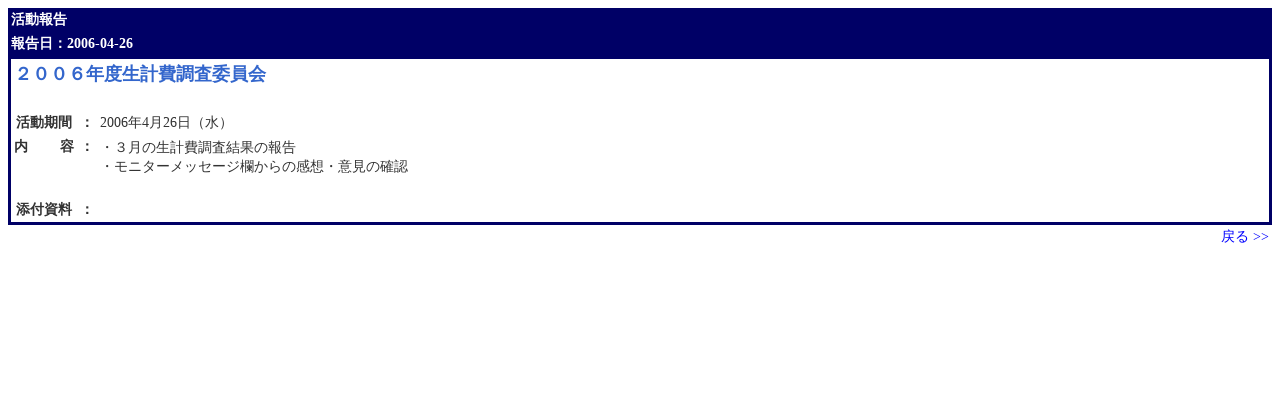

--- FILE ---
content_type: text/html
request_url: http://www.rofuku.net/network/a_view.php?num=1291&mode=&bc=
body_size: 805
content:

<html>
<head>
<title>活動報告</title>
<meta http-equiv="Content-Type" content="text/html; charset=UTF-8">
<link rel="stylesheet" href="web_style.css" type="text/css">
</head>

<body bgcolor="#FFFFFF" text="#333333" link="#3366FF" vlink="#3366FF" alink="#CC0000">



<table border="0" cellspacing="0" cellpadding="3" width="100%">
	<tr>
		<td bgcolor="#000066" colspan="6"><b><font color="#FFFFFF">活動報告</font> </b></td>
	</tr>
</table>




<table width="100%" border="0" cellspacing="0" cellpadding="3">
	<tr>
		<td bgcolor="#000066">
			<b><font color="#FFFFFF">報告日：2006-04-26</font></b>
		</td>
	</tr>
	<tr>
		<td bgcolor="#000066">
			<table width="100%" border="0" cellspacing="0" cellpadding="3">
				<tr bgcolor="#FFFFFF" valign="top">
					<td colspan="3"> <b> <font color="#3366CC" size="4">
						２００６年度生計費調査委員会						</font></b></td>
				</tr>
				<tr bgcolor="#FFFFFF" valign="top">
					<td colspan="3">　</td>
				</tr>
				<tr bgcolor="#FFFFFF" valign="top">
					<th nowrap>活動期間</th>
					<td><b>：</b></td>
					<td width="100%">
						<!--日時-->
2006年4月26日（水）					</td>
				</tr>
				<tr bgcolor="#FFFFFF" valign="top">
					<th nowrap>内 　　容</th>
					<td><b>：</b></td>
					<td width="100%" class="nomal">
						<!--内容-->
<table width="200" align="right">
</table>
・３月の生計費調査結果の報告<br />
・モニターメッセージ欄からの感想・意見の確認<br><br>
					</td>
				</tr>
	<tr bgcolor="#FFFFFF" valign="top">
					<th nowrap>添付資料</th>
					<td><b>：</b></td>
					<td width="100%">
		</td>
	</tr>
			</table>
		</td>
	</tr>
	<tr>
		<td align="right"><a href="JavaScript:history.go(-1);">戻る &gt;&gt;</a></td>
	</tr>
</table>
</body>
</html>


--- FILE ---
content_type: text/css
request_url: http://www.rofuku.net/network/web_style.css
body_size: 336
content:
.touhaba {  font-family: "ＭＳ ゴシック", "Osaka－等幅"}
td {  font-size: 85%}
th {  font-size: 85%}
.midasi {  font-size: 100%; font-weight: bold}
.nomal {  font-size: 85%; line-height: 140%;}
.black {  font-size: 85%; line-height: 140%;}
.cap {  font-size: 85%;}
.copy {  font-size: 80%; color: #FFFFFF}
A 					{ color:#0000FF; text-decoration:none }
a:link {  text-decoration: none}
a:hover,a:active { color:#0066FF; text-decoration:underline}

.white{  font-size: 80%; color: #FFFFFF}
.SubMenuTex{  font-size: 85%}
.black2 { font-size: 80%}
.px14 {  font-size: 85%; line-height: 140%; color: #333333}
.px15 {  font-size: 90%; font-weight: bold}
